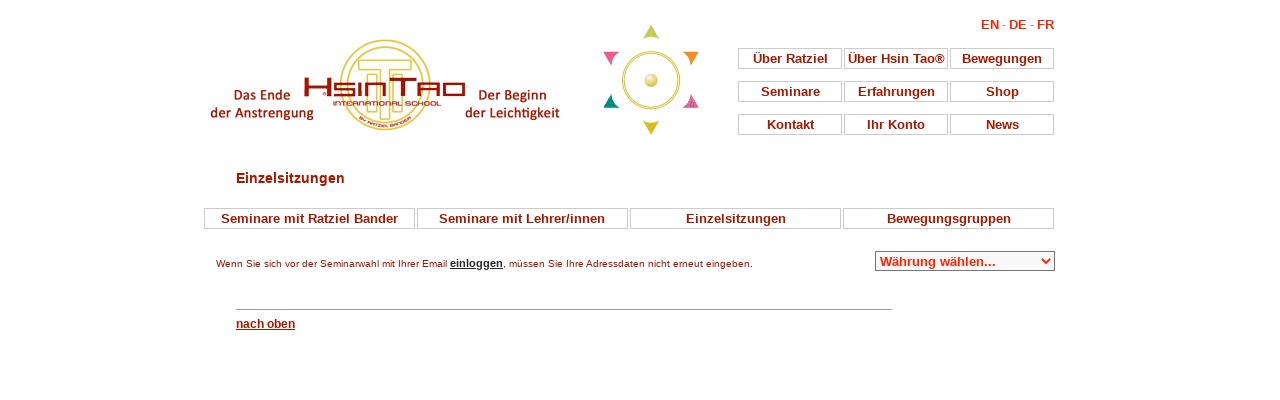

--- FILE ---
content_type: text/html
request_url: http://www.hsintao.ch/einzel_eu.asp?de
body_size: 7781
content:

<!DOCTYPE HTML PUBLIC "-//W3C//DTD HTML 4.01 Transitional//DE" "http://www.w3.org/TR/html4/loose.dtd">
<html>
<head>
<meta http-equiv="Content-Type" content="text/html; charset=utf-8">
		<meta name="description" content="Hsin Tao, &uuml;bersetzt &#132;Der Weg der G&ouml;tter&#147;, ist eine &auml;u&szlig;erst kraftvolle Technik der Regeneration und Selbstheilung, die von den M&ouml;nchen des Shaolin-Klosters in China seit 1350 Jahren als Geheimnis bewahrt wurde.  Ratziel Bander ist der Einzige, der Hsin Tao&#153; au&szlig;erhalb des Shaolin-Klosters unterrichtet. &nbsp;">
		<meta name="keywords" content="Zen, Buddhist, Yoga, Hsin Tao, Atem, Meditation, Shaolin, Chi Kung, Tai Chi, Qi Gong, China, Ratziel Bander, Hsintao, hsin, tao, wellness, energy">
		<meta name="author" content="http://www.fab-e.ch">
		<meta name="language" content="de">
		<meta name="abstract" content="Hsin Tao - Der Weg der G&ouml;tter: Atem und Meditation in Bewegung - Der Weg zu innerer Stille. Ratziel Bander">
		<meta name="Robots" content="index, follow">
		<meta name="revisit-after" content="20 days">
<title>Hsin Tao .:.  Einzelsitzungen</title>
<link rel="shortcut icon" href="favicon.gif">
<!--[if IE 9]>
    <style type="text/css">@import url(hsintaotest.css);</style>
  <![endif]-->
<!--[if IE]>
    <style type="text/css">@import url(hsintaotest.css);</style>
  <![endif]-->
<link href="hsintao.css" rel="stylesheet" type="text/css">
  <style type="text/css">
  @import url(hsintao.css) all;
  </style>
<script type="text/javascript">
<!--
function MM_jumpMenu(targ,selObj,restore){ //v3.0
  eval(targ+".location='"+selObj.options[selObj.selectedIndex].value+"'");
  if (restore) selObj.selectedIndex=0;
}
//-->
</script>

	<script src="js/jquery.js" type="text/javascript"></script>

<script type="text/javascript">
var timeoutID;
$(function(){
	$('.dropdown').mouseenter(function(){
		$('.sublinks').stop(false, true).hide();
		window.clearTimeout(timeoutID);
		var submenu = $(this).parent().next();

					var links = $(this).offset().left -555;
				submenu.css({
			position:'absolute',
			top:'17px',
			left: 0 + 'px',
			zIndex:1000
		});
		
		submenu.stop().slideDown(300);
		
		submenu.mouseleave(function(){
			$(this).slideUp(300);
		});
		
		submenu.mouseenter(function(){
			window.clearTimeout(timeoutID);
		});
		
	});
	$('.dropdown').mouseleave(function(){
//		timeoutID = window.setTimeout(function() {$('.sublinks').stop(false, true).hide();}, 250);  // just hide
		timeoutID = window.setTimeout(function() {$('.sublinks').stop(false, true).slideUp(300);}, 250);  // slide up
	});
});
</script>
</head>

<body class="thrColFix" style="background-color:#ffffff"><a name="top"></a>

  <div id="mainContent" class="mainContent_s" align="left"><img src="img/hsintao.png" width="360" height="93">
  <div class="english"><a href="http://www.hsin-tao.de" target="_blank" class="english" style="color:#ff2300">EN</a> - <a href="index.asp" class="english" style="color:#ff2300">DE</a> - <a href="F_index.asp" class="english" style="color:#ff2300">FR</a></div>
    <div class="star2"><a href="index.asp"><img src="img/star.png" width="123" height="112"></a></div>
    
<div class="extralink">

<ul class="ml">
<li><a href="kurse_eu.asp" class="dropdown">Seminare mit Ratziel Bander</a></li>
		<li class="sublinks"><a href="kurse_eu.asp?ch">Schweiz</a></li>
</ul>
</div>

<div class="extralink1">
<ul class="ml">
<li><a href="lehrer_eu.asp?ch" class="dropdown">Seminare mit Lehrer/innen</a></li>
		<li class="sublinks">
        <a href="lehrer_eu.asp?ch">Schweiz</a><br>
        <a href="lehrer_eu.asp?de">Deutschland</a><br>
        <a href="lehrer_eu.asp?at">Österreich</a><br>
        <a href="lehrer_eu.asp?fr">Frankreich</a><br>
        <a href="lehrer_eu.asp?it">Italien</a><br>
        <a href="lehrer_eu.asp?no">Norwegen</a><br>
        <a href="lehrer_eu.asp?nl">Niederlande</a><br>
        <a href="lehrer_eu.asp?gb">Grossbritannien</a></li>
</ul>
</div>

<div class="extralink2">
<ul class="ml">
<li><a href="einzel_eu.asp?ch" class="dropdown">Einzelsitzungen</a></li>
		<li class="sublinks">
        <a href="einzel_eu.asp?ch">Schweiz</a><br>
        <a href="einzel_eu.asp?de">Deutschland</a><br>
        <a href="einzel_eu.asp?at">Österreich</a><br>
        <a href="einzel_eu.asp?fr">Frankreich</a><br>
        <a href="einzel_eu.asp?it">Italien</a><br>
        <a href="einzel_eu.asp?no">Norwegen</a><br>
        <a href="einzel_eu.asp?nl">Niederlande</a><br>
        <a href="einzel_eu.asp?gb">Grossbritannien</a></li>
</ul>
</div>

<div class="extralink3">
<ul class="ml">                    
<li><a href="uebungsgruppen.asp" class="dropdown">Bewegungsgruppen</a></li>
</ul>
</div>
 
 
<div class="menu_pos1">
<ul>
<li><a href="about_ratziel.asp" class="dropdown">Über Ratziel</a></li>
		<li class="sublinks"><a href="http://www.hsintao.ch/pdfs/Ratziels_Web.pdf" target="_blank">For Special Help From Ratziel</a></li>
</ul>

<ul>
<li><a href="about_hsintao.asp" class="dropdown">Über Hsin Tao®</a></li>
						<li class="sublinks"><a href="news.asp">Presseartikel</a></li>
					</ul>


<ul>
<li><a href="uebungen.asp" class="dropdown">Bewegungen</a></li>
</ul>
</div>


<div class="menu_pos2">
<ul>
<li><a href="kurse.asp" class="dropdown">Seminare</a></li>
						<li class="sublinks"><a href="lehrer_eu.asp?ch">mit Lehrer/innen</a><a href="uebungsgruppen.asp">Bewegungsgruppen</a></li>
					</ul>
<ul>                   
<li><a href="erfahrungen.asp" class="dropdown">Erfahrungen</a></li>
						<li class="sublinks"><a href="faq.asp">FAQ's</a><a href="erfahrungen_erf.asp">Eigene Erfahrungen</a></li>
					</ul>
<ul>
<li><a href="shop.asp" class="dropdown">Shop</a></li>
					</ul>
</div>

<div class="menu_pos3">
<ul>
<li><a href="kontakt.asp" class="dropdown">Kontakt</a></li>
</ul>

<ul>
<li><a href="konto.asp" class="dropdown">Ihr Konto</a></li>
						<li class="sublinks"><a href="login.asp">zum Login</a><a href="logout.asp">Logout</a></li>
					</ul>
<ul>                    
<li><a href="newsletter.asp" class="dropdown">News</a></li>
</ul>
</div>

<div class="overshop">

<table width="100%" border="0" cellspacing="0" cellpadding="0">
  <tr>
    <td align="center" valign="top"></td>
    <td valign="top">
      <table width="100%" border="0" cellspacing="0" cellpadding="0">
        <tr>
          <td><h1>Einzelsitzungen</h1>
 <font face="Verdana, Arial, Helvetica, sans-serif" size="1">Wenn Sie sich vor der Seminarwahl mit Ihrer Email <a href="login.asp" class="data">einloggen</a>, müssen Sie Ihre Adressdaten nicht erneut eingeben.</font></td>
          <td align="right" valign="bottom"><form name="form2" id="form2">
            <select name="jumpMenu2" id="jumpMenu2" onChange="MM_jumpMenu('parent',this,0)" style="background:#F8F8F8; width:180px; height:20px; font-weight:bold; color:#ff2300;">
              <option value="#">Währung wählen...</option>
              <option value="einzel.asp?de">CHF</option>
              <option value="einzel_eu.asp?de">Euro</option>
            </select>
          </form></td>
        </tr>
      </table>
      <div class="text_b">
        <p>
<br>
<hr align="left" width="85%" size="1">

        <a href="#top" class="extra">nach oben</a><br>
        <br>
    </div></td>
  </tr>
  <tr>
    <td colspan="2">&nbsp;</td>
  </tr>
</table>
<!-- end #mainContent --></div>
	<!-- This clearing element should immediately follow the #mainContent div in order to force the #container div to contain all child floats --><br class="clearfloat" />
<!-- end #container --></div>
</body>
</html>


--- FILE ---
content_type: text/css
request_url: http://www.hsintao.ch/hsintao.css
body_size: 10476
content:
@charset "utf-8";
/* CSS Document */

.button {
	font-size: 20px;
	z-index:300;
	position:relative;
	background-color:#FFF;
	border:solid 0.5px #b8babc;
	border-radius:10px;
	box-shadow:1px 1px 1px 1px #a71700;
	transform: rotate(-25deg);
	color: #AA1823;
	padding: 70px 68px;
	text-align: center;
	text-decoration: none;
	display: inline-block;
	margin: 300px -20px;
	cursor: pointer;
      }
	  
a.button:hover {
	background-color:#eae8cc;
	font-size: 24px;
}

.cke_contents {
height: 100% !important;
}

body {
	font: 12px/14px  Helvetica, Verdana, Arial, Geneva, sans-serif;
	text-align:center;
	font-weight: normal;
	color: #a71700;
	background-color:#c0c0c0;
} 

div.mainContent_s {
	z-index:1;
	position:relative;
	width:870px;
	height:1000px;
	padding: 30px 13px 0px 13px;
	margin:auto;
} 

div.english {
	z-index:100;
	font-weight: normal;
	color: #939393;
	text-align:right;
	position:absolute;
	top:10px;
	left:772px;
	width: 90px;
}

div.star2
{
	position:absolute;
	left: 399px;
	top: 17px;
	width: 123px;
	height: 112px;
}

div.extralink {
	z-index: 100;
	position:absolute;
	top: 200px;
	left: 1.3%;
	width: 30%;
	height: 15px;
}

div.extralink1 {
	z-index: 100;
	position:absolute;
	top: 200px;
	left: 25.1%;
	width: 30%;
	height: 15px;
}

div.extralink2 {
	z-index: 100;
	position:absolute;
	top: 200px;
	left: 48.9%;
	width: 30%;
	height: 15px;
}

div.extralink3 {
	z-index: 100;
	position:absolute;
	top: 200px;
	left: 72.7%;
	width: 30%;
	height: 15px;
}

h1 {
	font: 14px Helvetia, Verdana, Arial, Geneva, sans-serif;
	font-weight: bolder;
	padding: 0px 0px 60px 20px;
}

div.title {
	font: 14px Helvetia, Verdana, Arial, Geneva, sans-serif;
	font-weight: bolder;
	padding: 30px 0px 20px 20px;
}

div.pic {
	position: absolute;
	left: 570px;
	top: 243px;
	width: 283px;
}

div.up {
	font: 12px/14px  Helvetica, Verdana, Arial, Geneva, sans-serif;
	text-align:center;
	font-weight: normal;
	color: #a71700;
	background-color:#b7b7b7;
}

div.over
{
	width: 450px;
	position: absolute;
	left: 23px;
	top: 153px;
}

div.over_konto
{
	width: 650px;
	position: absolute;
	left: 23px;
	top: 153px;
}
div.overshop
{
	z-index:50;
	width: 840px;
	position: absolute;
	left: 23px;
	top: 153px;
}

div.text_s {
	padding:0px 20px 0px 20px;
	z-index: 6;
}

div.text_sbl {
	text-align:justify;
	padding:0px 20px 0px 20px;
	z-index: 6;
	height:120px;
}

div.text_b {
	padding:0px 50px 0px 20px;
}

/****************************/


#spamtrap {display: none;}

a img {border: 0px;}

a.datax:link {font-weight: bold; line-height: 140%; font-size: 11px; color: #a0a0a0; text-decoration: underline}
a.datax:visited {font-weight: bold; line-height: 140%; font-size: 11px; color: #a0a0a0; text-decoration: underline}
a.datax:hover {font-weight: bold; line-height: 140%; font-size: 11px; color: #272727; text-decoration: none}
a.datax:active {font-weight: bold; line-height: 140%; font-size: 11px; color: #a0a0a0; text-decoration: none}

a.data:link {font-weight: bold; line-height: 140%; font-size: 11px; color: #272727; text-decoration: underline}
a.data:visited {font-weight: bold; line-height: 140%; font-size: 11px; color: #272727; text-decoration: underline}
a.data:hover {font-weight: bold; line-height: 140%; font-size: 11px; color: #272727; text-decoration: none}
a.data:active {font-weight: bold; line-height: 140%; font-size: 11px; color: #272727; text-decoration: none}

a.extra:link {font-weight: bold; line-height: 140%; font-size: 12px; color: #a71700; text-decoration: underline}
a.extra:visited {font-weight: bold; line-height: 140%; font-size: 12px; color: #a71700; text-decoration: underline}
a.extra:hover {font-weight: bold; line-height: 140%; font-size: 12px; color: #ff2300; text-decoration: none}
a.extra:active {font-weight: bold; line-height: 140%; font-size: 12px; color: #ff2300; text-decoration: none}

a:link {font-weight: bold; font-size: 13px; color: #a71700; text-decoration: none}
a:visited {font-weight: bold; font-size: 13px; color: #a71700; text-decoration: none}
a:hover {font-weight: bold; font-size: 13px; color: #ff2300; text-decoration: none}
a:active {
	font-weight: bold;
	font-size: 13px;
	color: #F6F6F6;
	text-decoration: none
}


a.ind:link {font-family: Geneva, Arial, Helvetica, sans-serif; font-weight: normal; line-height: 140%; font-size: 13px; color: #a71700; text-decoration: underline}
a.ind:visited {font-family: Geneva, Arial, Helvetica, sans-serif; font-weight: normal; line-height: 140%; font-size: 13px; color: #a71700; text-decoration: underline}
a.ind:hover {font-family: Geneva, Arial, Helvetica, sans-serif; font-weight: normal; line-height: 140%; font-size: 13px; color: #ff2300; text-decoration: none}
a.ind:active {font-family: Geneva, Arial, Helvetica, sans-serif; font-weight: normal; line-height: 140%; font-size: 13px; color: #ff2300; text-decoration: none}

a.index:link {font-family: Geneva, Arial, Helvetica, sans-serif; font-weight: bold; line-height: 140%; font-size: 20px; color: #a71700; text-decoration: underline}
a.index:visited {font-family: Geneva, Arial, Helvetica, sans-serif; font-weight: bold; line-height: 140%; font-size: 20px; color: #a71700; text-decoration: underline}
a.index:hover {font-family: Geneva, Arial, Helvetica, sans-serif; font-weight: bold; line-height: 140%; font-size: 20px; color: #ff2300; text-decoration: none}
a.index:active {font-family: Geneva, Arial, Helvetica, sans-serif; font-weight: bold; line-height: 140%; font-size: 20px; color: #ff2300; text-decoration: none}

   

/* CSS For Dropdown Menu Start */

div.menu_pos1
{
	width:450px;
	position:absolute;
	left: 546px;
	top: 40px;
}  

div.menu_pos2
{
	width:450px;
	position:absolute;
	left: 546px;
	top: 73px;
}   

div.menu_pos3
{
	width:450px;
	position:absolute;
	left: 546px;
	top: 106px;
} 


ul.ml
{
  list-style:none;
  padding:0px;
  margin:0px;
}

ul.ml li
{
  display:inline;
  float:left;
}

ul.ml li a
{
  color:#a71700;
  margin-right:2px;
  font-size:13px;
  font-weight:bold;
  text-decoration:none;
  padding:1px 1px;
  display:block;
  width:207px;
  height:17px;
  line-height:17px;
  text-align:center;
  border: 1px solid #ccc;
}

ul.ml li a:hover
{
  color:#ff2300;
  margin-right:2px;
  font-weight:bold;
  font-size:13px;
  text-decoration:none;
  padding:1px 1px;
  display:block;
  width:207px;
  line-height:17px;
  text-align:center;
  border: 1px solid #ccc;
}

ul.ml li.sublinks a
{
  margin-right:1px;
  color:#a71700;
  background:#F8F8F8;
  border:1px solid #cccccc;
  font-size:12px;
  font-weight:bold;
  text-decoration:none;
  display: inline-table;
  padding:0px 1px;
  width:207px;
}

ul.ml li.sublinks a:hover
{
  margin-right:1px;
  color:#ff2300;
  background:#F8F8F8;
  border:1px solid #cccccc;
  font-size:12px;
  font-weight:bold;
  text-decoration:none;
  display:inline-table;
  padding:0px 1px;
  width:207px;
}

ul.ml li.sublinks
{
	display:none;
}


ul
{
  list-style:none;
  padding:0px;
  margin:0px
}

ul li
{
  display:inline;
  float:left;
}

ul li a
{
  color:#a71700;
  margin-right:2px;
  font-size:13px;
  font-weight:bold;
  text-decoration:none;
  padding:1px 1px;
  display:block;
  width:100px;
  height:17px;
  line-height:17px;
  text-align:center;
  border: 1px solid #ccc;
}

ul li a:hover
{
  color:#ff2300;
  margin-right:2px;
  font-weight:bold;
  font-size:13px;
  text-decoration:none;
  padding:1px 1px;
  display:block;
  width:100px;
  line-height:17px;
  text-align:center;
  border: 1px solid #ccc;
}

ul li.sublinks a
{
  margin-right:1px;
  color:#a71700;
  background:#F8F8F8;
  border:1px solid #cccccc;
  font-size:12px;
  font-weight:bold;
  text-decoration:none;
  display:inline-table;
  padding:0px 1px;
  width:170px;
}

ul li.sublinks a:hover
{
  margin-right:1px;
  color:#ff2300;
  background:#F8F8F8;
  border:1px solid #cccccc;
  font-size:12px;
  font-weight:bold;
  text-decoration:none;
  display:inline-table;
  padding:0px 1px;
  width:170px;
}

ul li.sublinks
{
	display:none;
}

/* CSS For Dropdown Menu End */


/* CSS Index */

div.mainContent {
	background-image:url(img/newbackground.jpg);
	position:relative;
	width:810px;
	height:680px;
	padding: 170px 13px 0px 13px;
} 

div.english_ind {
	z-index:100;
	font-weight: normal;
	color: #939393;
	background-color:#dcca6a;
	text-align:right;
	position:absolute;
	top:10px;
	left:760px;
	width: 90px;
}

div.menu_index
{
	z-index:100;
	line-height: 2;
	width:200px;
	position:absolute;
	left: 32px;
	top: 560px;
	float:left;
} 

div.star1
{
	z-index:10;
	position:absolute;
	left: 290px;
	top: 600px;
	width: 125px;
	height: 125px;
}

div.title_home_ind {
	z-index:30;
	font: 16px Geneva, Arial, Helvetica, sans-serif;
	line-height: 110%;
	font-style: italic;
	font-weight:bold;
	color: #a71700;
	position: absolute;
	left: 480px;
	top: 560px;
	width: 320px;
	float:right;
}

div.title2_home_ind {
	z-index:30;
	font: 14px Geneva, Arial, Helvetica, sans-serif;
	text-align:left;
	line-height: 110%;
	font-style: italic;
	color: #a71700;
	position: absolute;
	left: 32px;
	top: 790px;
	width: 790px;
	float:right;
}

div.text_home_ind {
	z-index:40;
	font: 14px Geneva, Arial, Helvetica, sans-serif;
	font-style: italic;
	color: #a71700;
	position: absolute;
	left: 480px;
	top: 680px;
	width: 300px;
	float:right;
}

div.link_ind {
	z-index:50;
	font: 18px Geneva, Arial, Helvetica, sans-serif;
	font-weight: bold;
	position: absolute;
	left: 480px;
	top: 730px;
	width: 350px;
	float:right;
}

/* CSS data */


div.mainContentData {
	background-image:url(img/newbackground1.jpg);
	background-repeat:no-repeat;
	width:95%;
	padding: 50px 13px 0px 13px;
}

div.geb {
	background-color:#bf0415;
} 

div.frei {
	background-color:#16bc00;
}

div.infos
{
	position:absolute;
	left: 45%;
	top: 350px;
	width:250px;
	height:50px;
	z-index: 4;
}

div.text_ratziel {
	padding:0px 50px 0px 20px;
}

div.overDatax
{
	background-color:#b7b7b7;
	overflow: auto;
	width: 95%;
	position: relative;
	left: 0px;
	top: 0px;
	z-index: 8;
}
